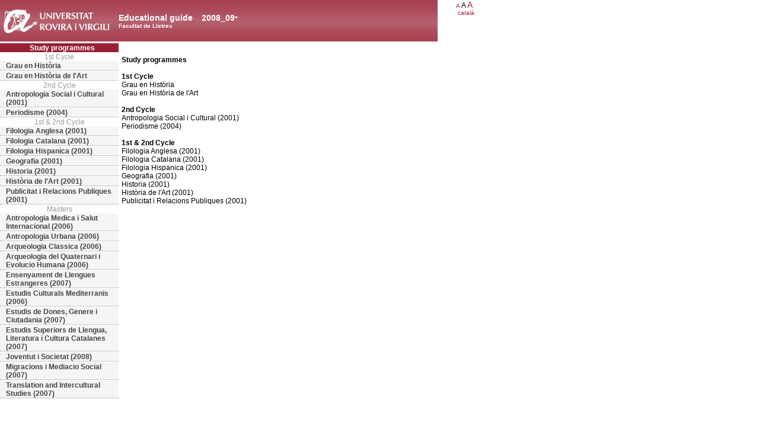

--- FILE ---
content_type: text/html; charset=UTF-8
request_url: https://guiadocent.urv.cat/docnet/guia_docent/?centre=12&ensenyament=null&any_academic=2008_09&idioma=eng&font=12
body_size: 2213
content:
<html>
    <head>
        <meta http-equiv="Content-Type" content="text/html; charset=utf-8">
        <title>Educational guide&nbsp;2008_09 Facultat de Lletres</title>
        <link rel="stylesheet" href="../estilos/hoja12.css" type="text/css">
        <link rel="stylesheet" href="./lib/menu_capa/menu.css" type="text/css">
        <link rel="stylesheet" href="./lib/menu_css/menu.css" type="text/css">
        <script type="text/javascript" src="./js/script.js"></script>
        <script type="text/javascript" src="./lib/menu_capa/menu.js"></script>
    </head>
</head>
<body>
    
<!--div style="position:absolute;top:22px; left:340px; z-index:2" id="anys_inicial" onClick="show('anys_final');hide('anys_inicial')"-->
<div style="position:absolute;top:22px; left:340px; z-index:2" id="anys_inicial">
<div><table cellpadding="0" cellspacing="0" class="VerdanaBlanca fontheader14" style="background-color:transparent"><tr><td><a href="#" onClick="show('anys_final');hide('anys_inicial')" class="VerdanaLinksBlancaAnyAcademic">2008_09</a></td><td valign="middle"><a href="#" onClick="show('anys_final');hide('anys_inicial')"><img src="images/down.gif"></a></td></tr></table></div>
</div>

<!--div style="position:absolute;top:22px; left:340px; z-index:2;visibility:hidden" id="anys_final" onClick="hide('anys_final');show('anys_inicial');"-->
<div style="position:absolute;top:22px; left:340px; z-index:2;visibility:hidden" id="anys_final">

<div class="menu_capa2"><table cellpadding="0" cellspacing="0" class="VerdanaBlanca fontheader14" style="background-color:transparent"><tr><td><a href="" onClick="hide('anys_final');show('anys_inicial');" class="VerdanaLinksBlancaAnyAcademic">2008_09</a></td><td valign="middle"><a href="#"  onClick="hide('anys_final');show('anys_inicial');"><img src="images/up.gif"></a></td></tr></table></div>
<div class="menu_capa"><a href="/docnet/guia_docent/index.php?centre=12&ensenyament=null&any_academic=2025_26&idioma=eng&font=12" class="VerdanaLinks">2025_26</a><a href="/docnet/guia_docent/index.php?centre=12&ensenyament=null&any_academic=2024_25&idioma=eng&font=12" class="VerdanaLinks">2024_25</a><a href="/docnet/guia_docent/index.php?centre=12&ensenyament=null&any_academic=2023_24&idioma=eng&font=12" class="VerdanaLinks">2023_24</a><a href="/docnet/guia_docent/index.php?centre=12&ensenyament=null&any_academic=2022_23&idioma=eng&font=12" class="VerdanaLinks">2022_23</a><a href="/docnet/guia_docent/index.php?centre=12&ensenyament=null&any_academic=2021_22&idioma=eng&font=12" class="VerdanaLinks">2021_22</a><a href="/docnet/guia_docent/index.php?centre=12&ensenyament=null&any_academic=2020_21&idioma=eng&font=12" class="VerdanaLinks">2020_21</a><a href="/docnet/guia_docent/index.php?centre=12&ensenyament=null&any_academic=2019_20&idioma=eng&font=12" class="VerdanaLinks">2019_20</a><a href="/docnet/guia_docent/index.php?centre=12&ensenyament=null&any_academic=2018_19&idioma=eng&font=12" class="VerdanaLinks">2018_19</a><a href="/docnet/guia_docent/index.php?centre=12&ensenyament=null&any_academic=2017_18&idioma=eng&font=12" class="VerdanaLinks">2017_18</a><a href="/docnet/guia_docent/index.php?centre=12&ensenyament=null&any_academic=2016_17&idioma=eng&font=12" class="VerdanaLinks">2016_17</a><a href="/docnet/guia_docent/index.php?centre=12&ensenyament=null&any_academic=2015_16&idioma=eng&font=12" class="VerdanaLinks">2015_16</a><a href="/docnet/guia_docent/index.php?centre=12&ensenyament=null&any_academic=2014_15&idioma=eng&font=12" class="VerdanaLinks">2014_15</a><a href="/docnet/guia_docent/index.php?centre=12&ensenyament=null&any_academic=2013_14&idioma=eng&font=12" class="VerdanaLinks">2013_14</a><a href="/docnet/guia_docent/index.php?centre=12&ensenyament=null&any_academic=2012_13&idioma=eng&font=12" class="VerdanaLinks">2012_13</a><a href="/docnet/guia_docent/index.php?centre=12&ensenyament=null&any_academic=2011_12&idioma=eng&font=12" class="VerdanaLinks">2011_12</a><a href="/docnet/guia_docent/index.php?centre=12&ensenyament=null&any_academic=2010_11&idioma=eng&font=12" class="VerdanaLinks">2010_11</a><a href="/docnet/guia_docent/index.php?centre=12&ensenyament=null&any_academic=2009_10&idioma=eng&font=12" class="VerdanaLinks">2009_10</a><a href="/docnet/guia_docent/index.php?centre=12&ensenyament=null&any_academic=2007_08&idioma=eng&font=12" class="VerdanaLinks">2007_08</a><a href="/docnet/guia_docent/index.php?centre=12&ensenyament=null&any_academic=2006_07&idioma=eng&font=12" class="VerdanaLinks">2006_07</a></div>
</div>    <div id="wrapper">
        <div id="access">
            <table width="100%" cellpadding="0" cellspacing="0">
                <tr>
                    <td width="200" onClick="window.location = 'https://www.urv.cat'"></td>
                    <td class="VerdanaBlanca"  style="background-color:transparent" valign="bottom" onClick="window.location = '?centre=12&idioma=eng&font=12'"><span class="fontheader14">Educational guide&nbsp;</span><span class="fontheader10"><br>Facultat de Lletres</span></td>
                    <td><div align=right class=Verdana><a href="?centre=12&ensenyament=null&any_academic=2008_09&idioma=eng&font=12&font=10" class=VerdanaLinks style="font-size:10px">A</a>&nbsp;<span style="font-size:12px">A&nbsp;</span><a href="?centre=12&ensenyament=null&any_academic=2008_09&idioma=eng&font=12&font=14" class=VerdanaLinks style="font-size:14px">A</a>&nbsp;</div><div align=right><a href="?centre=12&ensenyament=null&any_academic=2008_09&idioma=eng&font=12&idioma=cat" class=VerdanaLinks style=font-size:10px>catal&agrave;</a></div><div align=right class=Verdana style=font-size:10px>&nbsp;</div><div align=right class=Verdana style=font-size:10px>&nbsp;</div></td>
                </tr>
            </table>
        </div>
        <div id="menu">
            <a href="?centre=12&ensenyament=null&idioma=eng&font=12" class="apartat">Study programmes</a>
            <div align="center" style="color:#999999">1st Cycle</div>         <a href="?centre=12&ensenyament=1220&any_academic=2008_09&idioma=eng&font=12" id="ens1220" class="subapartat">Grau en Història</a>

         <a href="?centre=12&ensenyament=1221&any_academic=2008_09&idioma=eng&font=12" id="ens1221" class="subapartat">Grau en Història de l'Art</a>

<div align="center" style="color:#999999">2nd Cycle</div>         <a href="?centre=12&ensenyament=1210&any_academic=2008_09&idioma=eng&font=12" id="ens1210" class="subapartat">Antropologia Social i Cultural (2001)</a>

         <a href="?centre=12&ensenyament=1215&any_academic=2008_09&idioma=eng&font=12" id="ens1215" class="subapartat">Periodisme (2004)</a>

<div align="center" style="color:#999999">1st & 2nd Cycle</div>         <a href="?centre=12&ensenyament=1214&any_academic=2008_09&idioma=eng&font=12" id="ens1214" class="subapartat">Filologia Anglesa (2001)</a>

         <a href="?centre=12&ensenyament=1212&any_academic=2008_09&idioma=eng&font=12" id="ens1212" class="subapartat">Filologia Catalana (2001)</a>

         <a href="?centre=12&ensenyament=1213&any_academic=2008_09&idioma=eng&font=12" id="ens1213" class="subapartat">Filologia Hispanica (2001)</a>

         <a href="?centre=12&ensenyament=1209&any_academic=2008_09&idioma=eng&font=12" id="ens1209" class="subapartat">Geografia (2001)</a>

         <a href="?centre=12&ensenyament=1208&any_academic=2008_09&idioma=eng&font=12" id="ens1208" class="subapartat">Historia (2001)</a>

         <a href="?centre=12&ensenyament=1207&any_academic=2008_09&idioma=eng&font=12" id="ens1207" class="subapartat">Història de l'Art (2001)</a>

         <a href="?centre=12&ensenyament=1211&any_academic=2008_09&idioma=eng&font=12" id="ens1211" class="subapartat">Publicitat i Relacions Publiques (2001)</a>

<div align="center" style="color:#999999">Masters</div>         <a href="?centre=12&ensenyament=B021&any_academic=2008_09&idioma=eng&font=12" id="ensB021" class="subapartat">Antropologia Medica i Salut Internacional (2006)</a>
          <a href="?centre=12&ensenyament=B022&any_academic=2008_09&idioma=eng&font=12" id="ensB022" class="subapartat">Antropologia Urbana (2006)</a>
          <a href="?centre=12&ensenyament=B051&any_academic=2008_09&idioma=eng&font=12" id="ensB051" class="subapartat">Arqueologia Classica (2006)</a>
          <a href="?centre=12&ensenyament=B031&any_academic=2008_09&idioma=eng&font=12" id="ensB031" class="subapartat">Arqueologia del Quaternari i Evolucio Humana (2006)</a>
          <a href="?centre=12&ensenyament=B232&any_academic=2008_09&idioma=eng&font=12" id="ensB232" class="subapartat">Ensenyament de Llengues Estrangeres (2007)</a>
          <a href="?centre=12&ensenyament=B041&any_academic=2008_09&idioma=eng&font=12" id="ensB041" class="subapartat">Estudis Culturals Mediterranis (2006)</a>
          <a href="?centre=12&ensenyament=B222&any_academic=2008_09&idioma=eng&font=12" id="ensB222" class="subapartat">Estudis de Dones, Genere i Ciutadania (2007)</a>
          <a href="?centre=12&ensenyament=B231&any_academic=2008_09&idioma=eng&font=12" id="ensB231" class="subapartat">Estudis Superiors de Llengua, Literatura i Cultura Catalanes (2007)</a>
          <a href="?centre=12&ensenyament=B223&any_academic=2008_09&idioma=eng&font=12" id="ensB223" class="subapartat">Joventut i Societat (2008)</a>
          <a href="?centre=12&ensenyament=B221&any_academic=2008_09&idioma=eng&font=12" id="ensB221" class="subapartat">Migracions i Mediacio Social (2007)</a>
          <a href="?centre=12&ensenyament=B233&any_academic=2008_09&idioma=eng&font=12" id="ensB233" class="subapartat">Translation and Intercultural Studies (2007)</a>
         </div>
        <div id="contingut" class="Verdana">
            <br><strong>Study programmes</strong><br><div><br><strong>1st Cycle</strong></div><div>Grau en Història</div><div>Grau en Història de l'Art</div><div><br><strong>2nd Cycle</strong></div><div>Antropologia Social i Cultural (2001)</div><div>Periodisme (2004)</div><div><br><strong>1st & 2nd Cycle</strong></div><div>Filologia Anglesa (2001)</div><div>Filologia Catalana (2001)</div><div>Filologia Hispanica (2001)</div><div>Geografia (2001)</div><div>Historia (2001)</div><div>Història de l'Art (2001)</div><div>Publicitat i Relacions Publiques (2001)</div>
<br/>
<br/>
        </div>
    </div>


</body>
</html>


--- FILE ---
content_type: text/css
request_url: https://guiadocent.urv.cat/docnet/estilos/hoja12.css
body_size: 2435
content:
.Verdana {  font-family: Verdana, Arial, Helvetica, sans-serif; font-size: 12px; text-decoration: none; color: #000000}
.Verdana:hover {  color: #990000}
.VerdanaLinks {  font-family: Verdana, Arial, Helvetica, sans-serif; font-size: 12px; color: #992135; text-decoration: none}
.VerdanaLinks:hover {  color: #999999}
.VerdanaLinksBlanca {  font-family: Verdana, Arial, Helvetica, sans-serif; font-size: 12px; color: #FFFFFF; text-decoration: none}

.VerdanaHisto {  font-family: Verdana, Arial, Helvetica, sans-serif; font-size: 12px; color: #FFFFFF; text-decoration: none}
.VerdanaHisto:hover {  color: #000000}
.Verdanajustif {  font-family: Verdana, Arial, Helvetica, sans-serif; font-size: 12px; text-decoration: none; text-align: justify}
.VerdanaNegra {
	font-family: Verdana, Arial, Helvetica, sans-serif;
	font-size: 12px;
	color: #000000;
	text-decoration: none;
	font-weight:bold;
}
.VerdanaBlanca {  font-family: Verdana, Arial, Helvetica, sans-serif; font-size: 12px; color: #FFFFFF; text-decoration: none;background-color:#992135}
.VerdanaBlau {  font-family: Verdana, Arial, Helvetica, sans-serif; font-size: 12px; text-decoration:none; color: #0000CC;font-weight:bold}
.VerdanaVermell {  font-family: Verdana, Arial, Helvetica, sans-serif; font-size: 12px; text-decoration:none; color: #F70B0B;font-weight:bold}
.VerdanaGris{  font-family: Verdana, Arial, Helvetica, sans-serif; font-size: 12px; text-decoration:none; color: #9D9C9C;font-style:italic;}
.ArialBlanca {  font-family: Arial, Helvetica, sans-serif; font-size: 12px; color: #FFFFFF; text-decoration: none;}

TABLE#menu {
	FONT: 12px Verdana, sans-serif;
vertical-align:middle;
width:750px;
	}
TABLE#menu A.seccio { border-left:
	 PADDING-RIGHT: 10px; DISPLAY: block; PADDING-LEFT: 10px; BACKGROUND:#F0F0F0;COLOR: #000000;TEXT-DECORATION: none;text-align:center;padding:2px 2px 2px 2px;width:250px;
}


TABLE#menu A.seccio:hover {
	BACKGROUND: #992135;
	COLOR: #FFFFFF;
}
TABLE#menu A.seccio:active {
	BACKGROUND: #992135;
	COLOR: #FFFFFF;
}

TABLE#menu A.seccio_activa { border-left:
	 PADDING-RIGHT: 10px; DISPLAY: block; PADDING-LEFT: 10px; BACKGROUND:#992135;COLOR: #FFFFFF;TEXT-DECORATION: none;text-align:center;padding:2px 2px 2px 2px;
}
TABLE#menu TD{
width:250px
}

body {
	margin-left: 0px;
	margin-top: 0px;
}


TABLE#menu_main {
	FONT: 12px Verdana, sans-serif;
	WIDTH: 175px;
	background-color: #FFFFFF;
	background-position: top;
	text-align:center;
	top:-3px;
	}
TABLE#menu_main A { border-left:
	 PADDING-RIGHT: 10px; DISPLAY: block; PADDING-LEFT: 10px;BACKGROUND:#992135; BORDER-BOTTOM-WIDTH: 0px; PADDING-BOTTOM: 5px; MARGIN: 0px 0px 1px; FONT: bold 1em sans-serif; COLOR: #CCCCCC; PADDING-TOP: 5px; TEXT-ALIGN: center; TEXT-DECORATION: none;WIDTH: 175px;
}


TABLE#menu_main A.enlace { border-left:PADDING-RIGHT: 10px; DISPLAY: block; PADDING-LEFT: 10px;BACKGROUND: #F6F5F5 center top; BORDER-BOTTOM-WIDTH: 0px; MARGIN: 0px 0px 1px; FONT: normal 1em sans-serif; COLOR: #444; PADDING-TOP: 1px; TEXT-ALIGN: center;TEXT-VALIGN: top;TEXT-DECORATION: none
}
TABLE#menu_main A.enlace:hover {
	text-decoration: underline;
}

TABLE#menu_main A.seccio { border-left:PADDING-RIGHT: 10px; DISPLAY: block; PADDING-LEFT: 10px; BORDER-BOTTOM-WIDTH: 0px; MARGIN: 0px 0px 1px; FONT: bold 1em sans-serif; COLOR:#F6F5F5; PADDING-TOP: 1px; TEXT-ALIGN: center; TEXT-DECORATION: none;

}

TABLE#menu_main A.subseccio { border-left:PADDING-RIGHT: 10px; DISPLAY: block; PADDING-LEFT: 10px;BACKGROUND: #F6F5F5; BORDER-BOTTOM-WIDTH: 0px; MARGIN: 0px 0px 1px; FONT: bold 1em sans-serif; COLOR: #444; PADDING-TOP: 1px; TEXT-ALIGN: center; TEXT-DECORATION: none
}
TABLE#menu_main A.subseccio:hover {
	BACKGROUND: #EEEDEA;
	COLOR: #000000;
}
TABLE#menu_main A.subseccio:active {
	BACKGROUND: #aaa;
	COLOR: #FFFFFF;
}
TABLE#menu_main A.subseccio_activa { border-left:PADDING-RIGHT: 10px; DISPLAY: block; PADDING-LEFT: 10px;BACKGROUND: #F6F5F5; BORDER-BOTTOM-WIDTH: 0px; MARGIN: 0px 0px 1px; FONT: bold 1em sans-serif; COLOR: #444; PADDING-TOP: 1px; TEXT-ALIGN: center; TEXT-DECORATION: none
}
.mainfons{ font-family: Verdana, Arial, Helvetica, sans-serif; font-size: 12px; text-decoration: none; color: #FFFFFF;background-color:#992135;}
.mainfons2{ font-family: Verdana, Arial, Helvetica, sans-serif; font-size: 12px; text-decoration: none; color: #000000;background-color:#F0F0F0;}
.mainfonsBlau{ font-family: Verdana, Arial, Helvetica, sans-serif; font-size: 12px; color: #FFFFFF; text-decoration: none;background-color:#992135;background-color:#0000CC;}
.Verdanacolor {  font-family: Verdana, Arial, Helvetica, sans-serif; font-size: 12px; text-decoration: none; color: #992135;font-weight:bold;}
.titol {font-size:100%}

DIV#wrapper{
 width: 800px;
 text-align:left;
}
DIV#access{
 font-size:36px;
 background-image:url(../guia_docent/images/header.gif);
 cursor: pointer;
 height:70px;
}
DIV#subheader{
  position:absolute;
  left:625px;
  top:70px;
  height:81px;
  cursor: pointer;
  z-index:0;
}

DIV#contingut{
  position:absolute;
  left:205px;
  top:80px;
  height:81px;
  width:525px;
  z-index:1;

}

DIV#menu{
    FONT: 12px Verdana, sans-serif;
	WIDTH: 200px;
	background-color: #FFFFFF;
	background-position: top;
	text-align:left;
	position:absolute;
	top:73px;
}
DIV#menu A.apartat { background-color:#992135;border-left:PADDING-RIGHT: 10px; DISPLAY: block; PADDING-LEFT: 10px; BORDER-BOTTOM-WIDTH: 0px; MARGIN: 0px 0px 1px; FONT: bold 1em sans-serif; COLOR:#FFFFFF; PADDING-TOP: 1px; TEXT-ALIGN: center; TEXT-DECORATION: none;

}

DIV#menu A.subapartat { border-bottom: 1px dotted #999999;border-left:PADDING-RIGHT: 10px; DISPLAY: block; PADDING-LEFT: 10px;BACKGROUND: #F6F5F5; MARGIN: 0px 0px 1px; FONT: bold 1em sans-serif; COLOR: #444; PADDING-TOP: 1px; TEXT-ALIGN: left; TEXT-DECORATION: none
}
DIV#menu A.subapartat:hover {
	BACKGROUND: #EEEDEA;
	COLOR: #000000;
}
DIV#menu A.subapartat:active {
	BACKGROUND: #aaa;
	COLOR: #FFFFFF;
}
DIV#menu A.subapartat_actiu { border-left:PADDING-RIGHT: 10px; DISPLAY: block; PADDING-LEFT: 10px;BACKGROUND: #aaa; BORDER-BOTTOM-WIDTH: 0px; MARGIN: 0px 0px 1px; FONT: bold 1em sans-serif; COLOR: #FFFFFF; PADDING-TOP: 1px; TEXT-ALIGN: left; TEXT-DECORATION: none
}


DIV#menu A.sublink {  border-left:PADDING-RIGHT: 10px; DISPLAY: block; PADDING-LEFT: 10px;BACKGROUND: #F6F5F5; BORDER-BOTTOM-WIDTH: 0px; MARGIN: 0px 0px 1px; FONT: bold 1em sans-serif; COLOR: #444; PADDING-TOP: 1px; TEXT-ALIGN: left; TEXT-DECORATION: none
}
DIV#menu A.sublink:hover {
	BACKGROUND: #EEEDEA;
	COLOR: #000000;
	text-decoration:underline;
}

.fontheader10{
font-family: Verdana, Arial, Helvetica, sans-serif;
font-size:10px;
font-weight:bold;
}
.fontheader14{
font-family: Verdana, Arial, Helvetica, sans-serif;
font-size:14px;
font-weight:bold;
}
a:link {
	font-family: Verdana, Arial, Helvetica, sans-serif; font-size: 12px; color: #B31B34; text-decoration: none;
}
a:visited {
	text-decoration: none;
}
a:hover {
	text-decoration: underline;
}
a:active {
	text-decoration: underline;
}
table{
font-family: Verdana, Arial, Helvetica, sans-serif; font-size: 12px; text-decoration: none; color: #000000
}
p{
font-family: Verdana, Arial, Helvetica, sans-serif; font-size: 12px; text-decoration: none; color: #000000
}
.popupmenu {
	text-align:center;
	BORDER-RIGHT: #000000 2px solid;
	BORDER-TOP: #000000 2px solid;
	DISPLAY: block;
	FONT-SIZE: 12px;
	FLOAT: none;
	MARGIN: auto;
	OVERFLOW: visible;
	BORDER-LEFT: #000000 2px solid;
	WIDTH: 250px;
	COLOR:#000000;
	BORDER-BOTTOM: #000000 2px solid;
	FONT-FAMILY: Arial, Helvetica, sans-serif;
	FILTER: alpha(opacity=90);
	OVERFLOW: visible;
	WIDTH: 250px;
	BACKGROUND-COLOR: #D9D7D7;
	opacity: 0.9;
}
.textvertical {writing-mode: tb-rl; filter: flipv fliph}

a.Ntooltip {
position: relative; /* es la posici�n normal */
text-decoration: none !important; /* forzar sin subrayado */
color:#FFFFFF !important; /* forzar color del texto */
font-weight:bold !important; /* forzar negritas */
}

a.Ntooltip:hover {
z-index:999; /* va a estar por encima de todo */
background-color:#992135; /* DEBE haber un color de fondo */
}

a.Ntooltip span {
display: none; /* el elemento va a estar oculto */
text-align:left;
}

a.Ntooltip:hover span {
display: block; /* se fuerza a mostrar el bloque */
position: absolute; /* se fuerza a que se ubique en un lugar de la pantalla */
top:2em; left:2em; /* donde va a estar */
width:250px; /* el ancho por defecto que va a tener */
padding:5px; /* la separaci�n entre el contenido y los bordes */
background-color: #F3E6B6; /* el color de fondo por defecto */
color: #000000; /* el color de los textos por defecto */
}

a.Ntooltip2 {
position: relative; /* es la posici�n normal */
text-decoration: none !important; /* forzar sin subrayado */
color:#000000 !important; /* forzar color del texto */
}

a.Ntooltip2:hover {
z-index:999; /* va a estar por encima de todo */

}

a.Ntooltip2 span {
display: none; /* el elemento va a estar oculto */
text-align:left;
}

a.Ntooltip2:hover span {
display: block; /* se fuerza a mostrar el bloque */
position: absolute; /* se fuerza a que se ubique en un lugar de la pantalla */
top:2em; left:2em; /* donde va a estar */
width:250px; /* el ancho por defecto que va a tener */
padding:5px; /* la separaci�n entre el contenido y los bordes */
background-color: #F3E6B6; /* el color de fondo por defecto */
color: #000000; /* el color de los textos por defecto */
}

/*REDMINE #1119*/
.help-manual-link{
    font-size: 15px  !important;
}

.help-manual-icon{
    width: 17px;
    height: 17px;
}

label {
	cursor: pointer;
}
